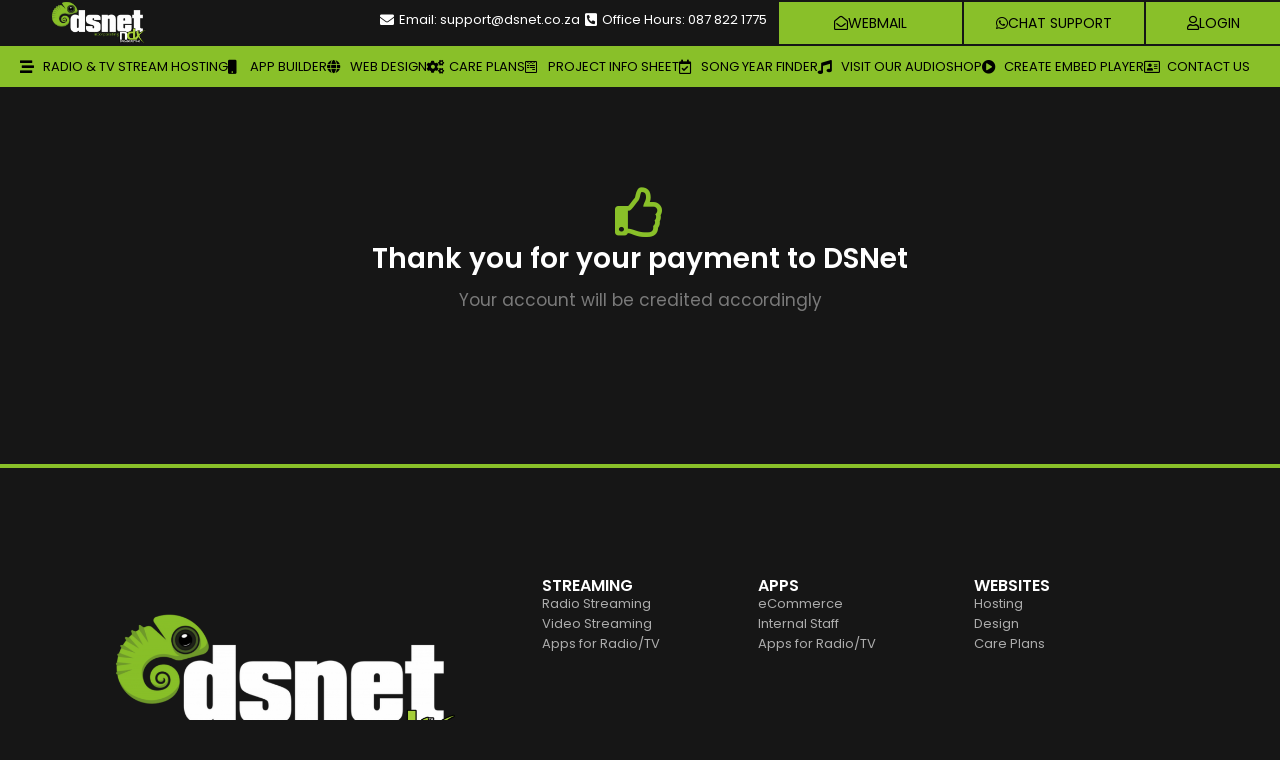

--- FILE ---
content_type: text/css
request_url: https://dsnet.co.za/ds/wp-content/uploads/elementor/css/post-299.css?ver=1766345107
body_size: 414
content:
.elementor-kit-299{--e-global-color-primary:#6EC1E4;--e-global-color-secondary:#54595F;--e-global-color-text:#7A7A7A;--e-global-color-accent:#61CE70;--e-global-color-kadence1:#2B6CB0;--e-global-color-kadence2:#215387;--e-global-color-kadence3:#1A202C;--e-global-color-kadence4:#2D3748;--e-global-color-kadence5:#4A5568;--e-global-color-kadence6:#718096;--e-global-color-kadence7:#EDF2F7;--e-global-color-kadence8:#08152E;--e-global-color-kadence9:#ffffff;--e-global-color-10a5bf79:#4054B2;--e-global-color-3c8e75b3:#23A455;--e-global-color-74b18a2a:#000;--e-global-color-a8eb29b:#FFF;--e-global-color-bae55f6:#08152E;--e-global-color-3ea9def:#89C029;--e-global-color-8c4d758:#80B94F;--e-global-color-5f342ac:#1A202C;--e-global-color-dd93495:#FFD500;--e-global-color-c15c785:#161616;--e-global-typography-primary-font-family:"Poppins";--e-global-typography-primary-font-weight:600;--e-global-typography-secondary-font-family:"Poppins";--e-global-typography-secondary-font-weight:400;--e-global-typography-text-font-family:"Poppins";--e-global-typography-text-font-weight:400;--e-global-typography-accent-font-family:"Poppins";--e-global-typography-accent-font-weight:500;background-color:var( --e-global-color-c15c785 );color:#FFFFFF;}.elementor-kit-299.el-is-editing{--global-palette1:#2B6CB0;--global-palette2:#215387;--global-palette3:#1A202C;--global-palette4:#2D3748;--global-palette5:#4A5568;--global-palette6:#718096;--global-palette7:#EDF2F7;--global-palette8:#08152E;--global-palette9:#ffffff;}.elementor-kit-299 e-page-transition{background-color:#FFBC7D;}.elementor-kit-299 a{color:#FFFFFF;}.elementor-kit-299 h1{color:#FFFFFF;}.elementor-kit-299 h2{color:#FFFFFF;}.elementor-kit-299 h3{color:#FFFFFF;}.elementor-kit-299 h4{color:#FFFFFF;}.elementor-kit-299 h5{color:#FFFFFF;}.elementor-kit-299 h6{color:#FFFFFF;}.elementor-section.elementor-section-boxed > .elementor-container{max-width:1140px;}.e-con{--container-max-width:1140px;}{}h1.entry-title{display:var(--page-title-display);}@media(max-width:1024px){.elementor-section.elementor-section-boxed > .elementor-container{max-width:1024px;}.e-con{--container-max-width:1024px;}}@media(max-width:767px){.elementor-section.elementor-section-boxed > .elementor-container{max-width:767px;}.e-con{--container-max-width:767px;}}

--- FILE ---
content_type: text/css
request_url: https://dsnet.co.za/ds/wp-content/uploads/elementor/css/post-4039.css?ver=1766585935
body_size: 342
content:
.elementor-4039 .elementor-element.elementor-element-77e8014{--display:flex;--flex-direction:column;--container-widget-width:100%;--container-widget-height:initial;--container-widget-flex-grow:0;--container-widget-align-self:initial;--flex-wrap-mobile:wrap;--padding-top:100px;--padding-bottom:150px;--padding-left:100px;--padding-right:100px;}.elementor-4039 .elementor-element.elementor-element-77e8014:not(.elementor-motion-effects-element-type-background), .elementor-4039 .elementor-element.elementor-element-77e8014 > .elementor-motion-effects-container > .elementor-motion-effects-layer{background-color:var( --e-global-color-c15c785 );}.elementor-widget-icon.elementor-view-stacked .elementor-icon{background-color:var( --e-global-color-primary );}.elementor-widget-icon.elementor-view-framed .elementor-icon, .elementor-widget-icon.elementor-view-default .elementor-icon{color:var( --e-global-color-primary );border-color:var( --e-global-color-primary );}.elementor-widget-icon.elementor-view-framed .elementor-icon, .elementor-widget-icon.elementor-view-default .elementor-icon svg{fill:var( --e-global-color-primary );}.elementor-4039 .elementor-element.elementor-element-af57b7d .elementor-icon-wrapper{text-align:center;}.elementor-4039 .elementor-element.elementor-element-af57b7d.elementor-view-stacked .elementor-icon{background-color:var( --e-global-color-3ea9def );}.elementor-4039 .elementor-element.elementor-element-af57b7d.elementor-view-framed .elementor-icon, .elementor-4039 .elementor-element.elementor-element-af57b7d.elementor-view-default .elementor-icon{color:var( --e-global-color-3ea9def );border-color:var( --e-global-color-3ea9def );}.elementor-4039 .elementor-element.elementor-element-af57b7d.elementor-view-framed .elementor-icon, .elementor-4039 .elementor-element.elementor-element-af57b7d.elementor-view-default .elementor-icon svg{fill:var( --e-global-color-3ea9def );}.elementor-widget-heading .elementor-heading-title{font-family:var( --e-global-typography-primary-font-family ), Sans-serif;font-weight:var( --e-global-typography-primary-font-weight );color:var( --e-global-color-primary );}.elementor-4039 .elementor-element.elementor-element-18cf94f{text-align:center;}.elementor-4039 .elementor-element.elementor-element-18cf94f .elementor-heading-title{color:#FFFFFF;}.elementor-widget-text-editor{font-family:var( --e-global-typography-text-font-family ), Sans-serif;font-weight:var( --e-global-typography-text-font-weight );color:var( --e-global-color-text );}.elementor-widget-text-editor.elementor-drop-cap-view-stacked .elementor-drop-cap{background-color:var( --e-global-color-primary );}.elementor-widget-text-editor.elementor-drop-cap-view-framed .elementor-drop-cap, .elementor-widget-text-editor.elementor-drop-cap-view-default .elementor-drop-cap{color:var( --e-global-color-primary );border-color:var( --e-global-color-primary );}.elementor-4039 .elementor-element.elementor-element-a3cafe0{text-align:center;}

--- FILE ---
content_type: text/css
request_url: https://dsnet.co.za/ds/wp-content/uploads/elementor/css/post-930.css?ver=1766345108
body_size: 1710
content:
.elementor-930 .elementor-element.elementor-element-dca4b2f{--display:flex;--flex-direction:row;--container-widget-width:initial;--container-widget-height:100%;--container-widget-flex-grow:1;--container-widget-align-self:stretch;--flex-wrap-mobile:wrap;--justify-content:space-between;--gap:0px 0px;--row-gap:0px;--column-gap:0px;border-style:solid;--border-style:solid;border-width:0px 0px 1px 0px;--border-top-width:0px;--border-right-width:0px;--border-bottom-width:1px;--border-left-width:0px;border-color:var( --e-global-color-3ea9def );--border-color:var( --e-global-color-3ea9def );--border-radius:0px 0px 0px 0px;--margin-top:0px;--margin-bottom:0px;--margin-left:0px;--margin-right:0px;--padding-top:0px;--padding-bottom:0px;--padding-left:50px;--padding-right:0px;}.elementor-930 .elementor-element.elementor-element-dca4b2f:not(.elementor-motion-effects-element-type-background), .elementor-930 .elementor-element.elementor-element-dca4b2f > .elementor-motion-effects-container > .elementor-motion-effects-layer{background-color:#161616;}.elementor-930 .elementor-element.elementor-element-6435de3{--display:flex;--flex-direction:row;--container-widget-width:calc( ( 1 - var( --container-widget-flex-grow ) ) * 100% );--container-widget-height:100%;--container-widget-flex-grow:1;--container-widget-align-self:stretch;--flex-wrap-mobile:wrap;--justify-content:flex-start;--align-items:center;--margin-top:0px;--margin-bottom:0px;--margin-left:0px;--margin-right:0px;--padding-top:0px;--padding-bottom:0px;--padding-left:0px;--padding-right:0px;}.elementor-930 .elementor-element.elementor-element-6435de3.e-con{--flex-grow:0;--flex-shrink:0;}.elementor-widget-image .widget-image-caption{color:var( --e-global-color-text );font-family:var( --e-global-typography-text-font-family ), Sans-serif;font-weight:var( --e-global-typography-text-font-weight );}.elementor-930 .elementor-element.elementor-element-8c327e6{width:var( --container-widget-width, 100% );max-width:100%;--container-widget-width:100%;--container-widget-flex-grow:0;text-align:left;}.elementor-930 .elementor-element.elementor-element-8c327e6 > .elementor-widget-container{margin:0px 0px 0px 0px;padding:0px 0px 0px 0px;}.elementor-930 .elementor-element.elementor-element-8c327e6.elementor-element{--flex-grow:0;--flex-shrink:0;}.elementor-930 .elementor-element.elementor-element-8c327e6 img{width:100%;max-width:100%;height:100%;}.elementor-930 .elementor-element.elementor-element-86004ed{--display:flex;--flex-direction:column;--container-widget-width:100%;--container-widget-height:initial;--container-widget-flex-grow:0;--container-widget-align-self:initial;--flex-wrap-mobile:wrap;--justify-content:center;}.elementor-widget-icon-list .elementor-icon-list-item:not(:last-child):after{border-color:var( --e-global-color-text );}.elementor-widget-icon-list .elementor-icon-list-icon i{color:var( --e-global-color-primary );}.elementor-widget-icon-list .elementor-icon-list-icon svg{fill:var( --e-global-color-primary );}.elementor-widget-icon-list .elementor-icon-list-item > .elementor-icon-list-text, .elementor-widget-icon-list .elementor-icon-list-item > a{font-family:var( --e-global-typography-text-font-family ), Sans-serif;font-weight:var( --e-global-typography-text-font-weight );}.elementor-widget-icon-list .elementor-icon-list-text{color:var( --e-global-color-secondary );}.elementor-930 .elementor-element.elementor-element-b42a8b7 > .elementor-widget-container{margin:0px 0px 0px 30px;padding:0px 0px 0px 0px;}.elementor-930 .elementor-element.elementor-element-b42a8b7 .elementor-icon-list-icon i{color:#FFFFFF;transition:color 0.3s;}.elementor-930 .elementor-element.elementor-element-b42a8b7 .elementor-icon-list-icon svg{fill:#FFFFFF;transition:fill 0.3s;}.elementor-930 .elementor-element.elementor-element-b42a8b7{--e-icon-list-icon-size:14px;--icon-vertical-offset:0px;}.elementor-930 .elementor-element.elementor-element-b42a8b7 .elementor-icon-list-item > .elementor-icon-list-text, .elementor-930 .elementor-element.elementor-element-b42a8b7 .elementor-icon-list-item > a{font-family:"Poppins", Sans-serif;font-size:13px;font-weight:400;}.elementor-930 .elementor-element.elementor-element-b42a8b7 .elementor-icon-list-text{color:#FFFFFF;transition:color 0.3s;}.elementor-930 .elementor-element.elementor-element-ef8e8fb{--display:flex;--flex-direction:column;--container-widget-width:100%;--container-widget-height:initial;--container-widget-flex-grow:0;--container-widget-align-self:initial;--flex-wrap-mobile:wrap;--justify-content:center;border-style:solid;--border-style:solid;border-width:2px 0px 2px 2px;--border-top-width:2px;--border-right-width:0px;--border-bottom-width:2px;--border-left-width:2px;border-color:#161616;--border-color:#161616;--margin-top:0px;--margin-bottom:0px;--margin-left:0px;--margin-right:0px;--padding-top:0px;--padding-bottom:0px;--padding-left:0px;--padding-right:0px;}.elementor-930 .elementor-element.elementor-element-ef8e8fb:not(.elementor-motion-effects-element-type-background), .elementor-930 .elementor-element.elementor-element-ef8e8fb > .elementor-motion-effects-container > .elementor-motion-effects-layer{background-color:var( --e-global-color-3ea9def );}.elementor-930 .elementor-element.elementor-element-ef8e8fb.e-con{--flex-grow:0;--flex-shrink:0;}.elementor-widget-button .elementor-button{background-color:var( --e-global-color-accent );font-family:var( --e-global-typography-accent-font-family ), Sans-serif;font-weight:var( --e-global-typography-accent-font-weight );}.elementor-930 .elementor-element.elementor-element-0ff21ea .elementor-button{background-color:#89C02900;font-family:"Poppins", Sans-serif;font-size:14px;font-weight:400;fill:#000000;color:#000000;border-style:solid;border-width:2px 2px 2px 2px;border-color:#89C029;border-radius:0px 0px 0px 0px;}.elementor-930 .elementor-element.elementor-element-0ff21ea .elementor-button:hover, .elementor-930 .elementor-element.elementor-element-0ff21ea .elementor-button:focus{background-color:#89C02900;color:#161616;}.elementor-930 .elementor-element.elementor-element-0ff21ea > .elementor-widget-container{margin:0px 0px 0px 0px;padding:0px 0px 0px 0px;}.elementor-930 .elementor-element.elementor-element-0ff21ea .elementor-button-content-wrapper{flex-direction:row;}.elementor-930 .elementor-element.elementor-element-0ff21ea .elementor-button .elementor-button-content-wrapper{gap:5px;}.elementor-930 .elementor-element.elementor-element-0ff21ea .elementor-button:hover svg, .elementor-930 .elementor-element.elementor-element-0ff21ea .elementor-button:focus svg{fill:#161616;}.elementor-930 .elementor-element.elementor-element-02410dc{--display:flex;--flex-direction:column;--container-widget-width:100%;--container-widget-height:initial;--container-widget-flex-grow:0;--container-widget-align-self:initial;--flex-wrap-mobile:wrap;--justify-content:center;border-style:solid;--border-style:solid;border-width:2px 2px 2px 2px;--border-top-width:2px;--border-right-width:2px;--border-bottom-width:2px;--border-left-width:2px;border-color:#161616;--border-color:#161616;--margin-top:0px;--margin-bottom:0px;--margin-left:0px;--margin-right:0px;--padding-top:0px;--padding-bottom:0px;--padding-left:0px;--padding-right:0px;}.elementor-930 .elementor-element.elementor-element-02410dc:not(.elementor-motion-effects-element-type-background), .elementor-930 .elementor-element.elementor-element-02410dc > .elementor-motion-effects-container > .elementor-motion-effects-layer{background-color:var( --e-global-color-3ea9def );}.elementor-930 .elementor-element.elementor-element-02410dc.e-con{--flex-grow:0;--flex-shrink:0;}.elementor-930 .elementor-element.elementor-element-04af021 .elementor-button{background-color:#89C02900;font-family:"Poppins", Sans-serif;font-size:14px;font-weight:400;fill:#000000;color:#000000;border-style:solid;border-width:2px 2px 2px 2px;border-color:#89C029;border-radius:0px 0px 0px 0px;}.elementor-930 .elementor-element.elementor-element-04af021 .elementor-button:hover, .elementor-930 .elementor-element.elementor-element-04af021 .elementor-button:focus{background-color:#89C029;color:#161616;}.elementor-930 .elementor-element.elementor-element-04af021 > .elementor-widget-container{margin:0px 0px 0px 0px;padding:0px 0px 0px 0px;}.elementor-930 .elementor-element.elementor-element-04af021 .elementor-button-content-wrapper{flex-direction:row;}.elementor-930 .elementor-element.elementor-element-04af021 .elementor-button .elementor-button-content-wrapper{gap:5px;}.elementor-930 .elementor-element.elementor-element-04af021 .elementor-button:hover svg, .elementor-930 .elementor-element.elementor-element-04af021 .elementor-button:focus svg{fill:#161616;}.elementor-930 .elementor-element.elementor-element-dcc57fb{--display:flex;--flex-direction:column;--container-widget-width:100%;--container-widget-height:initial;--container-widget-flex-grow:0;--container-widget-align-self:initial;--flex-wrap-mobile:wrap;--justify-content:center;border-style:solid;--border-style:solid;border-width:2px 0px 2px 0px;--border-top-width:2px;--border-right-width:0px;--border-bottom-width:2px;--border-left-width:0px;border-color:#161616;--border-color:#161616;--margin-top:0px;--margin-bottom:0px;--margin-left:0px;--margin-right:0px;--padding-top:0px;--padding-bottom:0px;--padding-left:0px;--padding-right:0px;}.elementor-930 .elementor-element.elementor-element-dcc57fb:not(.elementor-motion-effects-element-type-background), .elementor-930 .elementor-element.elementor-element-dcc57fb > .elementor-motion-effects-container > .elementor-motion-effects-layer{background-color:var( --e-global-color-3ea9def );}.elementor-930 .elementor-element.elementor-element-220ab3f .elementor-button{background-color:#89C02900;font-family:"Poppins", Sans-serif;font-size:14px;font-weight:400;fill:#000000;color:#000000;border-style:solid;border-width:2px 2px 2px 2px;border-color:#89C029;border-radius:0px 0px 0px 0px;}.elementor-930 .elementor-element.elementor-element-220ab3f .elementor-button:hover, .elementor-930 .elementor-element.elementor-element-220ab3f .elementor-button:focus{background-color:#89C02900;color:#161616;}.elementor-930 .elementor-element.elementor-element-220ab3f > .elementor-widget-container{margin:0px 0px 0px 0px;padding:0px 0px 0px 0px;}.elementor-930 .elementor-element.elementor-element-220ab3f .elementor-button-content-wrapper{flex-direction:row;}.elementor-930 .elementor-element.elementor-element-220ab3f .elementor-button .elementor-button-content-wrapper{gap:5px;}.elementor-930 .elementor-element.elementor-element-220ab3f .elementor-button:hover svg, .elementor-930 .elementor-element.elementor-element-220ab3f .elementor-button:focus svg{fill:#161616;}.elementor-930 .elementor-element.elementor-element-d5d198e:not(.elementor-motion-effects-element-type-background), .elementor-930 .elementor-element.elementor-element-d5d198e > .elementor-motion-effects-container > .elementor-motion-effects-layer{background-color:var( --e-global-color-3ea9def );}.elementor-930 .elementor-element.elementor-element-d5d198e, .elementor-930 .elementor-element.elementor-element-d5d198e > .elementor-background-overlay{border-radius:0px 0px 0px 0px;}.elementor-930 .elementor-element.elementor-element-d5d198e{box-shadow:0px 3px 10px 0px rgba(0, 0, 0, 0);transition:background 0.3s, border 0.3s, border-radius 0.3s, box-shadow 0.3s;margin-top:0px;margin-bottom:0px;padding:0px 10px 0px 10px;}.elementor-930 .elementor-element.elementor-element-d5d198e > .elementor-background-overlay{transition:background 0.3s, border-radius 0.3s, opacity 0.3s;}.elementor-bc-flex-widget .elementor-930 .elementor-element.elementor-element-6122ab7.elementor-column .elementor-widget-wrap{align-items:center;}.elementor-930 .elementor-element.elementor-element-6122ab7.elementor-column.elementor-element[data-element_type="column"] > .elementor-widget-wrap.elementor-element-populated{align-content:center;align-items:center;}.elementor-930 .elementor-element.elementor-element-a9a60e0{--display:flex;--flex-direction:row;--container-widget-width:initial;--container-widget-height:100%;--container-widget-flex-grow:1;--container-widget-align-self:stretch;--flex-wrap-mobile:wrap;--justify-content:space-evenly;--margin-top:0px;--margin-bottom:0px;--margin-left:0px;--margin-right:0px;--padding-top:0px;--padding-bottom:0px;--padding-left:0px;--padding-right:0px;}.elementor-930 .elementor-element.elementor-element-9f9daef .elementor-icon-list-icon i{color:var( --e-global-color-74b18a2a );transition:color 0.3s;}.elementor-930 .elementor-element.elementor-element-9f9daef .elementor-icon-list-icon svg{fill:var( --e-global-color-74b18a2a );transition:fill 0.3s;}.elementor-930 .elementor-element.elementor-element-9f9daef{--e-icon-list-icon-size:14px;--icon-vertical-offset:0px;}.elementor-930 .elementor-element.elementor-element-9f9daef .elementor-icon-list-item > .elementor-icon-list-text, .elementor-930 .elementor-element.elementor-element-9f9daef .elementor-icon-list-item > a{font-family:"Poppins", Sans-serif;font-size:13px;font-weight:400;text-transform:uppercase;}.elementor-930 .elementor-element.elementor-element-9f9daef .elementor-icon-list-text{color:#000000;transition:color 0.3s;}.elementor-theme-builder-content-area{height:400px;}.elementor-location-header:before, .elementor-location-footer:before{content:"";display:table;clear:both;}@media(min-width:768px){.elementor-930 .elementor-element.elementor-element-6435de3{--width:7.989%;}.elementor-930 .elementor-element.elementor-element-86004ed{--width:70%;}.elementor-930 .elementor-element.elementor-element-ef8e8fb{--width:15%;}.elementor-930 .elementor-element.elementor-element-02410dc{--width:15%;}.elementor-930 .elementor-element.elementor-element-dcc57fb{--width:15%;}.elementor-930 .elementor-element.elementor-element-a9a60e0{--width:100%;}}@media(max-width:1024px) and (min-width:768px){.elementor-930 .elementor-element.elementor-element-6122ab7{width:100%;}}@media(max-width:1024px){.elementor-930 .elementor-element.elementor-element-8c327e6 img{width:100%;max-width:100%;height:100%;}.elementor-930 .elementor-element.elementor-element-0ff21ea .elementor-button{font-size:10px;}.elementor-930 .elementor-element.elementor-element-04af021 .elementor-button{font-size:10px;}.elementor-930 .elementor-element.elementor-element-220ab3f .elementor-button{font-size:10px;}}@media(max-width:767px){.elementor-930 .elementor-element.elementor-element-dca4b2f{--flex-direction:row;--container-widget-width:initial;--container-widget-height:100%;--container-widget-flex-grow:1;--container-widget-align-self:stretch;--flex-wrap-mobile:wrap;--justify-content:flex-start;--margin-top:0px;--margin-bottom:0px;--margin-left:0px;--margin-right:0px;--padding-top:5px;--padding-bottom:0px;--padding-left:0px;--padding-right:0px;}.elementor-930 .elementor-element.elementor-element-6435de3{--flex-direction:row;--container-widget-width:calc( ( 1 - var( --container-widget-flex-grow ) ) * 100% );--container-widget-height:100%;--container-widget-flex-grow:1;--container-widget-align-self:stretch;--flex-wrap-mobile:wrap;--align-items:center;}.elementor-930 .elementor-element.elementor-element-8c327e6 > .elementor-widget-container{margin:0px 0px 0px 0px;padding:5px 0px 0px 0px;}.elementor-930 .elementor-element.elementor-element-8c327e6.elementor-element{--align-self:center;--flex-grow:1;--flex-shrink:0;}.elementor-930 .elementor-element.elementor-element-8c327e6{text-align:center;}.elementor-930 .elementor-element.elementor-element-8c327e6 img{width:33%;}.elementor-930 .elementor-element.elementor-element-86004ed{--width:100%;--flex-direction:row;--container-widget-width:initial;--container-widget-height:100%;--container-widget-flex-grow:1;--container-widget-align-self:stretch;--flex-wrap-mobile:wrap;}.elementor-930 .elementor-element.elementor-element-b42a8b7 > .elementor-widget-container{margin:0px 0px 0px 0px;}.elementor-930 .elementor-element.elementor-element-b42a8b7 .elementor-icon-list-item > .elementor-icon-list-text, .elementor-930 .elementor-element.elementor-element-b42a8b7 .elementor-icon-list-item > a{font-size:12px;}.elementor-930 .elementor-element.elementor-element-ef8e8fb{--width:50%;--flex-direction:row;--container-widget-width:initial;--container-widget-height:100%;--container-widget-flex-grow:1;--container-widget-align-self:stretch;--flex-wrap-mobile:wrap;}.elementor-930 .elementor-element.elementor-element-0ff21ea > .elementor-widget-container{margin:0px 0px 0px 0px;}.elementor-930 .elementor-element.elementor-element-02410dc{--width:50%;--flex-direction:row;--container-widget-width:initial;--container-widget-height:100%;--container-widget-flex-grow:1;--container-widget-align-self:stretch;--flex-wrap-mobile:wrap;--justify-content:center;}.elementor-930 .elementor-element.elementor-element-04af021 > .elementor-widget-container{margin:0px 0px 0px 0px;}.elementor-930 .elementor-element.elementor-element-dcc57fb{--flex-direction:row;--container-widget-width:initial;--container-widget-height:100%;--container-widget-flex-grow:1;--container-widget-align-self:stretch;--flex-wrap-mobile:wrap;--justify-content:flex-start;}.elementor-930 .elementor-element.elementor-element-220ab3f > .elementor-widget-container{margin:-10px 0px 0px 0px;}.elementor-930 .elementor-element.elementor-element-d5d198e{margin-top:0px;margin-bottom:0px;padding:0px 0px 0px 0px;}.elementor-930 .elementor-element.elementor-element-6122ab7{width:100%;}.elementor-bc-flex-widget .elementor-930 .elementor-element.elementor-element-6122ab7.elementor-column .elementor-widget-wrap{align-items:center;}.elementor-930 .elementor-element.elementor-element-6122ab7.elementor-column.elementor-element[data-element_type="column"] > .elementor-widget-wrap.elementor-element-populated{align-content:center;align-items:center;}.elementor-930 .elementor-element.elementor-element-6122ab7 > .elementor-element-populated{margin:0px 0px 0px 0px;--e-column-margin-right:0px;--e-column-margin-left:0px;padding:10px 0px 10px 0px;}.elementor-930 .elementor-element.elementor-element-9f9daef > .elementor-widget-container{margin:0px 0px 0px 0px;}.elementor-930 .elementor-element.elementor-element-9f9daef .elementor-icon-list-items:not(.elementor-inline-items) .elementor-icon-list-item:not(:last-child){padding-block-end:calc(10px/2);}.elementor-930 .elementor-element.elementor-element-9f9daef .elementor-icon-list-items:not(.elementor-inline-items) .elementor-icon-list-item:not(:first-child){margin-block-start:calc(10px/2);}.elementor-930 .elementor-element.elementor-element-9f9daef .elementor-icon-list-items.elementor-inline-items .elementor-icon-list-item{margin-inline:calc(10px/2);}.elementor-930 .elementor-element.elementor-element-9f9daef .elementor-icon-list-items.elementor-inline-items{margin-inline:calc(-10px/2);}.elementor-930 .elementor-element.elementor-element-9f9daef .elementor-icon-list-items.elementor-inline-items .elementor-icon-list-item:after{inset-inline-end:calc(-10px/2);}.elementor-930 .elementor-element.elementor-element-9f9daef .elementor-icon-list-item > .elementor-icon-list-text, .elementor-930 .elementor-element.elementor-element-9f9daef .elementor-icon-list-item > a{font-size:12px;line-height:2em;}}

--- FILE ---
content_type: text/css
request_url: https://dsnet.co.za/ds/wp-content/uploads/elementor/css/post-934.css?ver=1766345108
body_size: 1032
content:
.elementor-934 .elementor-element.elementor-element-afd0264{--display:flex;--flex-direction:row;--container-widget-width:initial;--container-widget-height:100%;--container-widget-flex-grow:1;--container-widget-align-self:stretch;--flex-wrap-mobile:wrap;--gap:0px 0px;--row-gap:0px;--column-gap:0px;border-style:solid;--border-style:solid;border-width:4px 0px 0px 0px;--border-top-width:4px;--border-right-width:0px;--border-bottom-width:0px;--border-left-width:0px;border-color:var( --e-global-color-3ea9def );--border-color:var( --e-global-color-3ea9def );--padding-top:100px;--padding-bottom:100px;--padding-left:100px;--padding-right:100px;}.elementor-934 .elementor-element.elementor-element-afd0264:not(.elementor-motion-effects-element-type-background), .elementor-934 .elementor-element.elementor-element-afd0264 > .elementor-motion-effects-container > .elementor-motion-effects-layer{background-color:#161616;}.elementor-934 .elementor-element.elementor-element-5dabb41{--display:flex;--flex-direction:column;--container-widget-width:100%;--container-widget-height:initial;--container-widget-flex-grow:0;--container-widget-align-self:initial;--flex-wrap-mobile:wrap;--justify-content:flex-start;}.elementor-934 .elementor-element.elementor-element-5dabb41:not(.elementor-motion-effects-element-type-background), .elementor-934 .elementor-element.elementor-element-5dabb41 > .elementor-motion-effects-container > .elementor-motion-effects-layer{background-color:#161616;}.elementor-934 .elementor-element.elementor-element-5dabb41.e-con{--flex-grow:0;--flex-shrink:0;}.elementor-widget-image .widget-image-caption{color:var( --e-global-color-text );font-family:var( --e-global-typography-text-font-family ), Sans-serif;font-weight:var( --e-global-typography-text-font-weight );}.elementor-934 .elementor-element.elementor-element-873078e > .elementor-widget-container{padding:30px 60px 30px 0px;}.elementor-934 .elementor-element.elementor-element-23a4e1f{--display:flex;--flex-direction:column;--container-widget-width:100%;--container-widget-height:initial;--container-widget-flex-grow:0;--container-widget-align-self:initial;--flex-wrap-mobile:wrap;--justify-content:center;}.elementor-widget-heading .elementor-heading-title{font-family:var( --e-global-typography-primary-font-family ), Sans-serif;font-weight:var( --e-global-typography-primary-font-weight );color:var( --e-global-color-primary );}.elementor-934 .elementor-element.elementor-element-a19d120 .elementor-heading-title{font-family:"Poppins", Sans-serif;font-size:16px;font-weight:600;color:#FFFFFF;}.elementor-widget-icon-list .elementor-icon-list-item:not(:last-child):after{border-color:var( --e-global-color-text );}.elementor-widget-icon-list .elementor-icon-list-icon i{color:var( --e-global-color-primary );}.elementor-widget-icon-list .elementor-icon-list-icon svg{fill:var( --e-global-color-primary );}.elementor-widget-icon-list .elementor-icon-list-item > .elementor-icon-list-text, .elementor-widget-icon-list .elementor-icon-list-item > a{font-family:var( --e-global-typography-text-font-family ), Sans-serif;font-weight:var( --e-global-typography-text-font-weight );}.elementor-widget-icon-list .elementor-icon-list-text{color:var( --e-global-color-secondary );}.elementor-934 .elementor-element.elementor-element-c7b8ba8 .elementor-icon-list-icon i{transition:color 0.3s;}.elementor-934 .elementor-element.elementor-element-c7b8ba8 .elementor-icon-list-icon svg{transition:fill 0.3s;}.elementor-934 .elementor-element.elementor-element-c7b8ba8{--e-icon-list-icon-size:14px;--icon-vertical-offset:0px;}.elementor-934 .elementor-element.elementor-element-c7b8ba8 .elementor-icon-list-item > .elementor-icon-list-text, .elementor-934 .elementor-element.elementor-element-c7b8ba8 .elementor-icon-list-item > a{font-family:"Poppins", Sans-serif;font-size:13px;font-weight:400;}.elementor-934 .elementor-element.elementor-element-c7b8ba8 .elementor-icon-list-text{color:#ACACAC;transition:color 0.3s;}.elementor-934 .elementor-element.elementor-element-d214f56{--display:flex;--flex-direction:column;--container-widget-width:100%;--container-widget-height:initial;--container-widget-flex-grow:0;--container-widget-align-self:initial;--flex-wrap-mobile:wrap;--justify-content:center;}.elementor-934 .elementor-element.elementor-element-bde73d5 .elementor-heading-title{font-family:"Poppins", Sans-serif;font-size:16px;font-weight:600;color:#FFFFFF;}.elementor-934 .elementor-element.elementor-element-ce01b54 .elementor-icon-list-icon i{transition:color 0.3s;}.elementor-934 .elementor-element.elementor-element-ce01b54 .elementor-icon-list-icon svg{transition:fill 0.3s;}.elementor-934 .elementor-element.elementor-element-ce01b54{--e-icon-list-icon-size:14px;--icon-vertical-offset:0px;}.elementor-934 .elementor-element.elementor-element-ce01b54 .elementor-icon-list-item > .elementor-icon-list-text, .elementor-934 .elementor-element.elementor-element-ce01b54 .elementor-icon-list-item > a{font-family:"Poppins", Sans-serif;font-size:13px;font-weight:400;}.elementor-934 .elementor-element.elementor-element-ce01b54 .elementor-icon-list-text{color:#ACACAC;transition:color 0.3s;}.elementor-934 .elementor-element.elementor-element-c532016{--display:flex;--flex-direction:column;--container-widget-width:100%;--container-widget-height:initial;--container-widget-flex-grow:0;--container-widget-align-self:initial;--flex-wrap-mobile:wrap;--justify-content:center;}.elementor-934 .elementor-element.elementor-element-0c79aa0 .elementor-heading-title{font-family:"Poppins", Sans-serif;font-size:16px;font-weight:600;color:#FFFFFF;}.elementor-934 .elementor-element.elementor-element-a8fc20c .elementor-icon-list-icon i{transition:color 0.3s;}.elementor-934 .elementor-element.elementor-element-a8fc20c .elementor-icon-list-icon svg{transition:fill 0.3s;}.elementor-934 .elementor-element.elementor-element-a8fc20c{--e-icon-list-icon-size:14px;--icon-vertical-offset:0px;}.elementor-934 .elementor-element.elementor-element-a8fc20c .elementor-icon-list-item > .elementor-icon-list-text, .elementor-934 .elementor-element.elementor-element-a8fc20c .elementor-icon-list-item > a{font-family:"Poppins", Sans-serif;font-size:13px;font-weight:400;}.elementor-934 .elementor-element.elementor-element-a8fc20c .elementor-icon-list-text{color:#ACACAC;transition:color 0.3s;}.elementor-934 .elementor-element.elementor-element-2a1d3b3:not(.elementor-motion-effects-element-type-background), .elementor-934 .elementor-element.elementor-element-2a1d3b3 > .elementor-motion-effects-container > .elementor-motion-effects-layer{background-color:var( --e-global-color-c15c785 );}.elementor-934 .elementor-element.elementor-element-2a1d3b3{transition:background 0.3s, border 0.3s, border-radius 0.3s, box-shadow 0.3s;}.elementor-934 .elementor-element.elementor-element-2a1d3b3 > .elementor-background-overlay{transition:background 0.3s, border-radius 0.3s, opacity 0.3s;}.elementor-934 .elementor-element.elementor-element-02075db{text-align:center;}.elementor-widget-text-editor{font-family:var( --e-global-typography-text-font-family ), Sans-serif;font-weight:var( --e-global-typography-text-font-weight );color:var( --e-global-color-text );}.elementor-widget-text-editor.elementor-drop-cap-view-stacked .elementor-drop-cap{background-color:var( --e-global-color-primary );}.elementor-widget-text-editor.elementor-drop-cap-view-framed .elementor-drop-cap, .elementor-widget-text-editor.elementor-drop-cap-view-default .elementor-drop-cap{color:var( --e-global-color-primary );border-color:var( --e-global-color-primary );}.elementor-934 .elementor-element.elementor-element-fc7e218 > .elementor-widget-container{padding:10px 0px 10px 0px;}.elementor-934 .elementor-element.elementor-element-fc7e218{text-align:center;font-family:"Poppins", Sans-serif;font-size:12px;font-weight:300;color:#FFFFFF;}.elementor-theme-builder-content-area{height:400px;}.elementor-location-header:before, .elementor-location-footer:before{content:"";display:table;clear:both;}@media(min-width:768px){.elementor-934 .elementor-element.elementor-element-5dabb41{--width:40%;}.elementor-934 .elementor-element.elementor-element-23a4e1f{--width:20%;}.elementor-934 .elementor-element.elementor-element-d214f56{--width:20%;}.elementor-934 .elementor-element.elementor-element-c532016{--width:20%;}}@media(max-width:767px){.elementor-934 .elementor-element.elementor-element-afd0264{--padding-top:20px;--padding-bottom:20px;--padding-left:20px;--padding-right:20px;}.elementor-934 .elementor-element.elementor-element-873078e > .elementor-widget-container{padding:0px 0px 0px 0px;}.elementor-934 .elementor-element.elementor-element-873078e{text-align:center;}}